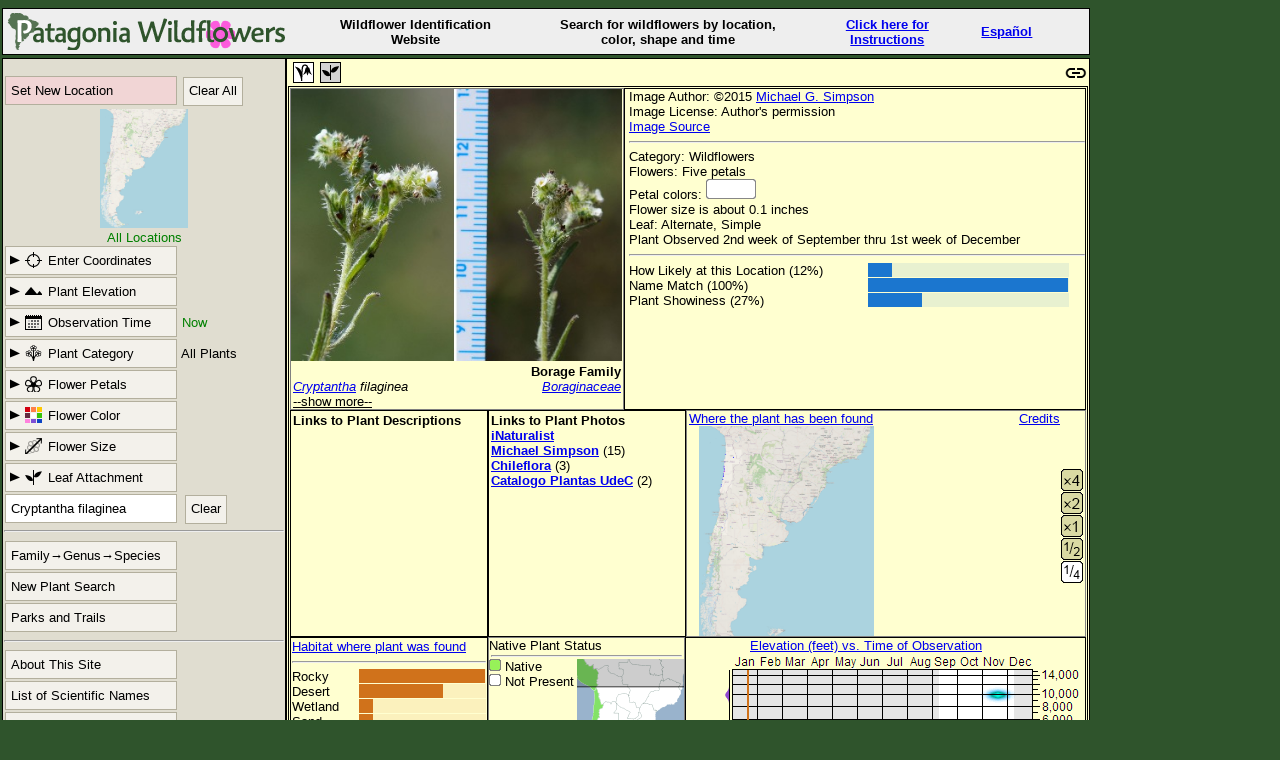

--- FILE ---
content_type: text/html; charset=utf-8
request_url: https://www.patagoniawildflowers.org/search?&PlantName=Cryptantha+filaginea
body_size: 11845
content:
<!DOCTYPE html>
<html lang="en">

<head>
<meta http-equiv="Content-Type" content="text/html; charset=utf-8">
<meta name="viewport" content="width=device-width, initial-scale=0.9">
<title>Cryptantha filaginea | Cryptantha filaginea</title>

<link rel="stylesheet" type="text/css" href="stylesheets/mystyle1.css">
<script src="script/jquery.min.js"></script>
<script src="script/jquery.lazyload.min.js"></script>
<script>

var map;
var elevator;
var geocoder;
function initMap() {
var myLL = new google.maps.LatLng(
-40.672,-69.434
); var myZ = 
4;


// var imageBounds = new google.maps.LatLngBounds(
//     new google.maps.LatLng(11.437,-143.789),
//     new google.maps.LatLng(60.021,-59.816));

var mapOptions = {
streetViewControl: false,
mapTypeControl: false,
center: myLL,
zoom: myZ,
mapTypeId: google.maps.MapTypeId.TERRAIN
};

map = new google.maps.Map(document.getElementById('google-map'),
mapOptions);

//  var goOptions = new google.maps.GroundOverlayOpations(
//      'clickable':false,
//      'map':map,
//     'opacity':0.1);
//  var maskmap = new google.maps.GroundOverlay(
//      'url': 'images/gmlarge3.png',
//      'bounds': imageBounds
//      );
//  maskmap.setMap(map);

// Create an ElevationService
elevator = new google.maps.ElevationService();
// Create Geocoder Service
geocoder = new google.maps.Geocoder();

var image = {
url: 'images/ficon.png',
size: new google.maps.Size(22,30),
origin: new google.maps.Point(0,0),
anchor: new google.maps.Point(10,30)
};

// put flower on map only if gmc is in state[]
var s = document.frm.oldstate.value;
var sl = s.split(";");
var found_gmc = false;
for (i=0;i<sl.length;i++)
{ if ('gmc' == sl[i].substring(0,3)) {found_gmc = true};};
if (found_gmc)
{
var flowerMarker = new google.maps.Marker({
position: myLL,
map: map,
icon: image,
title: "Flowers Found Here"});
};

google.maps.event.addListener(map, 'click', function(e) {
locSubmit(e.latLng, map);
});
}

// Start this function after map click
function locSubmit(position, map)
{
var locations = [];
locations.push(position);
var positionalRequest = {'locations': locations};
// Initiate the elevation request
elevator.getElevationForLocations(positionalRequest, function(results, status)
{
// Now we are in the call back function with elevation results
var s = document.frm.oldstate.value;
var newsl = [];
var sl;
var zoomLevel;
if (status == google.maps.ElevationStatus.OK)
{
if (results[0]) { newsl.push('elev:'+(results[0].elevation*3.2808).toFixed(0)); }
else { newsl.push('nelev:0');}
} else { newsl.push('nelev:'+status); }
// Now put our location into return string
zoomLevel = map.getZoom();
newsl.push('gms:'+zoomLevel);
newsl.push('gmc:'+ position.lat().toFixed(3)+','+position.lng().toFixed(3));
//newsl.push('gma:submit');
// copy over parameters we wish to keep
sl = s.split(";");
for (i=0;i<sl.length;i++)
{ var kee = sl[i].substring(0,2);
//  if (kee != "gm" && kee != "lo" && kee != "ti" && kee != "fe" && kee != "el"
//   && kee != "cr" && kee != "sn" && kee != 'S_'  && kee != 'Sh')
// Keep observation time.  Forget all other parameters.
// Keep obs time, cat, shape, color, leaf, habitat and name and meteric.
if ((kee == 'bl') || (kee == 'ca') || (kee == 'fl') || (kee == 'co') || (kee == 'le') || (kee == 'ha') || (kee == 'na') || (kee == 'me'))
{ newsl.push(sl[i]); }
}
s = newsl.join(";")
document.frm.oldstate.value = s;
// Get our location
geocoder.geocode({'latLng': position}, function(results, status)
{
// geocoder has returned results and status
if (status == google.maps.GeocoderStatus.OK)
{
if (results[1])
{
document.frm.oldstate.value += ';location:' + results[1].formatted_address;
}
else if (results[0])
{
document.frm.oldstate.value += ';location:' + results[0].formatted_address;
}
else
{
document.frm.oldstate.value += ';location:' + 'Google Unknown';
}
}
document.forms["frm"].submit();
});
});
}
// google.maps.event.addDomListener(window, 'load', initialize); Called initialize upon load.

</script>

<script>
$(function() {
$("img").lazyload();
});
</script>


</head>
<body>
<div id="intro">
<div class="hd17"> <img src="images/header-graphic.png" alt="Patagonia Wildflowers" style="float:left;"></div>
<div class="hd17 Wildflower">Wildflower Identification<br>Website </div>
<div id="SearchFor" class="hd17 LoginLogout" style="width:250px;">Search for wildflowers by location,<br>color, shape and time</div>
<div class="hd17"><a href="search?page=Instructions">Click here for<br>Instructions</a></div>

<div class="hd17" >
<a href="search?&PlantName=Cryptantha+filaginea&amp;lang=Spanish">Español</a>
</div>

<div class="LoginLogout hd17">
</div>

</div>
<div id="overlay">
<form action="/search" method="get" name="frm">
<div id=newloc></div>
<div id="sidebar" class="sidebarDown">
<script>

var menu_down = false
function menuDown()
{
if (menu_down) {
$("#sidebar").removeClass("sidebar");
$("#sidebar").addClass("sidebarDown");
$("#MenuButton").removeClass("MW_button1down");
$("#MenuButton").addClass("MW_button1");
$("#elev").hide(0);
$("#loc").hide(0);
$("#obs").hide(0);
$("#shape").hide(0);
$("#size").hide(0);
$("#hab").hide(0);
$("#ccolor").hide(0);
$("#leaf").hide(0);
$("#petal").hide(0);
$("#newloc").hide(0);
menu_down = false
} else {
$("#sidebar").addClass("sidebar");
$("#sidebar").removeClass("sidebarDown");
$("#MenuButton").removeClass("MW_button1");
$("#MenuButton").addClass("MW_button1down");
menu_down = true
}
};

function newlocUp()
{
$("#elev").hide(300);
$("#loc").hide(300);
$("#obs").hide(300);
$("#shape").hide(300);
$("#size").hide(300);
$("#hab").hide(300);
$("#ccolor").hide(300);
$("#leaf").hide(300);
$("#petal").hide(300);
$("#newloc").load("txt/newloc.txt",function(){$("#newloc").show();})
};

function allDown()
{
$("#newloc").hide(300);
};


function shapeUp()
{
arrowRight();
if ($("#shape").is(":hidden")) {
$("#PlantCategory").removeClass("MW_category");
$("#PlantCategory").addClass("MW_categorydown");
} else {
$("#PlantCategory").removeClass("MW_categorydown");
$("#PlantCategory").addClass("MW_category");
}
$("#shape").toggle(300);
$("#loc").hide();
$("#elev").hide();
$("#newloc").hide();
$("#obs").hide();
$("#size").hide();
$("#hab").hide();
$("#ccolor").hide();
$("#leaf").hide();
$("#petal").hide();
};

function arrowRight()
{
$("#LocationCoordinates").removeClass("MW_locdown");
$("#LocationCoordinates").addClass("MW_loc");
$("#PlantElevation").removeClass("MW_elevdown");
$("#PlantElevation").addClass("MW_elev");
$("#ObservationTime").removeClass("MW_timedown");
$("#ObservationTime").addClass("MW_time");
$("#PlantCategory").removeClass("MW_categorydown");
$("#PlantCategory").addClass("MW_category");
$("#FlowerPetal").removeClass("MW_petalsdown");
$("#FlowerPetal").addClass("MW_petals");
$("#FlowerColor").removeClass("MW_colordown");
$("#FlowerColor").addClass("MW_color");
$("#FlowerSize").removeClass("MW_sizedown");
$("#FlowerSize").addClass("MW_size");
$("#LeafAttach").removeClass("MW_leafdown");
$("#LeafAttach").addClass("MW_leaf");
$("#HabitatButton").removeClass("MW_habdown");
$("#HabitatButton").addClass("MW_hab");
}

function locUp()
{
arrowRight();
if ($("#loc").is(":hidden")) {
$("#LocationCoordinates").removeClass("MW_loc");
$("#LocationCoordinates").addClass("MW_locdown");
document.frm.Coordinates.removeAttribute("disabled");
document.frm.Coordinates.focus();
} else {
$("#LocationCoordinates").removeClass("MW_locdown");
$("#LocationCoordinates").addClass("MW_loc");
document.frm.Coordinates.setAttribute("disabled", "true");
document.frm.PlantName.focus();
}
$("#loc").toggle(300);
$("#elev").hide(300);
$("#newloc").hide(300);
$("#obs").hide(300);
$("#shape").hide(300);
$("#size").hide(300);
$("#hab").hide(300);
$("#ccolor").hide(300);
$("#leaf").hide(300);
$("#petal").hide(300);
};

function petalUp()
{
arrowRight();
if ($("#petal").is(":hidden")) {
$("#FlowerPetal").removeClass("MW_petals");
$("#FlowerPetal").addClass("MW_petalsdown");
} else {
$("#FlowerPetal").removeClass("MW_petalsdown");
$("#FlowerPetal").addClass("MW_petals");
}
$("#petal").toggle(300);
$("#loc").hide();
$("#elev").hide();
$("#newloc").hide();
$("#obs").hide();
$("#size").hide();
$("#hab").hide();
$("#ccolor").hide();
$("#leaf").hide();
$("#shape").hide();
};

function colorUp()
{
arrowRight();
if ($("#ccolor").is(":hidden")) {
$("#FlowerColor").removeClass("MW_color");
$("#FlowerColor").addClass("MW_colordown");
} else {
$("#FlowerColor").removeClass("MW_colordown");
$("#FlowerColor").addClass("color");
}
$("#ccolor").toggle(300);
$("#loc").hide();
$("#elev").hide();
$("#newloc").hide();
$("#obs").hide();
$("#size").hide();
$("#hab").hide();
$("#petal").hide();
$("#leaf").hide();
$("#shape").hide();
};

function sizeUp()
{
arrowRight();
if ($("#size").is(":hidden")) {
$("#FlowerSize").removeClass("MW_size");
$("#FlowerSize").addClass("MW_sizedown");
} else {
$("#FlowerSize").removeClass("MW_sizedown");
$("#FlowerSize").addClass("MW_size");
}
$("#size").toggle(300);
$("#loc").hide();
$("#elev").hide();
$("#newloc").hide();
$("#obs").hide();
$("#ccolor").hide();
$("#hab").hide();
$("#petal").hide();
$("#leaf").hide();
$("#shape").hide();
};

function leafUp()
{
arrowRight();
if ($("#leaf").is(":hidden")) {
$("#LeafAttach").removeClass("MW_leaf");
$("#LeafAttach").addClass("MW_leafdown");
} else {
$("#LeafAttach").removeClass("MW_leafdown");
$("#LeafAttach").addClass("MW_leaf");
}
$("#leaf").toggle(300);
$("#loc").hide();
$("#elev").hide();
$("#newloc").hide();
$("#obs").hide();
$("#ccolor").hide();
$("#hab").hide();
$("#petal").hide();
$("#size").hide();
$("#shape").hide();
};

function habUp()
{
arrowRight();
if ($("#hab").is(":hidden")) {
$("#HabitatButton").removeClass("MW_hab");
$("#HabitatButton").addClass("MW_habdown");
} else {
$("#HabitatButton").removeClass("MW_habdown");
$("#HabitatButton").addClass("MW_hab");
}
$("#hab").toggle(300);
$("#loc").hide();
$("#elev").hide();
$("#newloc").hide();
$("#obs").hide();
$("#ccolor").hide();
$("#leaf").hide();
$("#petal").hide();
$("#size").hide();
$("#shape").hide();
};

function elevUp()
{
arrowRight();
if ($("#elev").is(":hidden")) {
$("#PlantElevation").removeClass("MW_elev");
$("#PlantElevation").addClass("MW_elevdown");
document.frm.Elevation.removeAttribute("disabled");
document.frm.PlantName.blur();
document.frm.Elevation.focus();
} else {
$("#PlantElevation").removeClass("MW_elevdown");
$("#PlantElevation").addClass("MW_elev");
document.frm.Elevation.setAttribute("disabled", "true");
document.frm.PlantName.focus();
}
$("#elev").toggle(300);
$("#loc").hide();
$("#hab").hide();
$("#newloc").hide();
$("#obs").hide();
$("#ccolor").hide();
$("#leaf").hide();
$("#petal").hide();
$("#size").hide();
$("#shape").hide();
};

function obsUp()
{
arrowRight();
if ($("#obs").is(":hidden")) {
$("#ObservationTime").removeClass("MW_time");
$("#ObservationTime").addClass("MW_timedown");
} else {
$("#ObservationTime").removeClass("MW_timedown");
$("#ObservationTime").addClass("MW_time");
}
$("#obs").toggle(300);
$("#loc").hide();
$("#hab").hide();
$("#newloc").hide();
$("#elev").hide();
$("#ccolor").hide();
$("#leaf").hide();
$("#petal").hide();
$("#size").hide();
$("#shape").hide();
};


function Size(value)
{
sizeUp();
var s = document.frm.oldstate.value;
var newsl = [];
var sl;
sl = s.split(";");
for (i=0;i<sl.length;i++)
{ var kee = sl[i].substring(0,3);
if ((kee != "siz") && (kee != "sna") && (kee != "Fam") && (kee != "Gen") && (kee != 'aut'))
{ newsl.push(sl[i]); }
}
s = newsl.join(";")
document.frm.oldstate.value = s+';size:'+value;
document.forms["frm"].submit();
};

function Color(value)
{
colorUp();
var s = document.frm.oldstate.value;
var newsl = [];
var sl;
sl = s.split(";");
for (i=0;i<sl.length;i++)
{ var kee = sl[i].substring(0,3);
if ((kee != "col") && (kee != "sna") && (kee != "Fam") && (kee != "Gen") && (kee != 'aut'))
{ newsl.push(sl[i]); }
}
s = newsl.join(";")
document.frm.oldstate.value = s+';color:'+value;
document.forms["frm"].submit();
};

function Leaf(value)
{
leafUp();
var s = document.frm.oldstate.value;
var newsl = [];
var sl;
sl = s.split(";");
for (i=0;i<sl.length;i++)
{ var kee = sl[i].substring(0,3);
if ((kee != "lea") && (kee != "sna") && (kee != "Fam") && (kee != "Gen") && (kee != 'aut'))
{ newsl.push(sl[i]); }
}
s = newsl.join(";")
document.frm.oldstate.value = s+';leaf:'+value;
document.forms["frm"].submit();
};

function Petals(value)
{
petalUp();
var s = document.frm.oldstate.value;
var newsl = [];
var sl;
sl = s.split(";");
for (i=0;i<sl.length;i++)
{ var kee = sl[i].substring(0,3);
if ((kee != "pet") && (kee != "sna") && (kee != "Fam") && (kee != "Gen") && (kee != 'aut'))
{ newsl.push(sl[i]); }
}
s = newsl.join(";")
document.frm.oldstate.value = s+';petals:'+value;
document.forms["frm"].submit();
};

function Value(value) // value = 'petals:no' or 'conifer:Bundles'
{
petalUp();
var s = document.frm.oldstate.value;
var newsl = [];
var sl;
sl = s.split(";");
for (i=0;i<sl.length;i++)
{ var kee = sl[i].substring(0,3);
if ((value.substr(0,3) != kee) && (kee != "sna") && (kee != "Fam") && (kee != "Gen") && (kee != 'aut'))
{ newsl.push(sl[i]); }
}
s = newsl.join(";")
document.frm.oldstate.value = s+';'+value;
document.forms["frm"].submit();
};


function Category(value)
{
shapeUp();
var s = document.frm.oldstate.value;
var newsl = [];
var sl;
sl = s.split(";");
for (i=0;i<sl.length;i++)
{ var kee = sl[i].substring(0,3);
if ((kee != "cat") && (kee != "sna") && (kee != "Fam") && (kee != "Gen") && (kee != 'aut'))
{ newsl.push(sl[i]); }
}
if (value != '') { newsl.push('cat:'+value);}
document.frm.oldstate.value = newsl.join(";")
document.forms["frm"].submit();
};


function textclear()
{
var s = document.frm.oldstate.value;
var newsl = [];
var sl;
sl = s.split(";");
for (i=0;i<sl.length;i++)
{ var kee = sl[i].substring(0,3);
if ((kee != "nam") && (kee != "sna"))
{ newsl.push(sl[i]); }
}
$("#sname_text").attr("placeholder", "Plant Name");
$("#sname_text").attr("value", "");
s = newsl.join(";")
document.frm.oldstate.value = s;
document.forms["frm"].submit();
};


function Week(value)
{
obsUp();
var s = document.frm.oldstate.value;
var newsl = [];
var sl;
sl = s.split(";");
for (i=0;i<sl.length;i++)
{ var kee = sl[i].substring(0,3);
if (kee != "blo" && kee != "sna")
{ newsl.push(sl[i]); }
}
if (value != 'Now') {newsl.push(';bloom:'+value);}
s = newsl.join(";")
document.frm.oldstate.value = s;
document.forms["frm"].submit();
};


function submitName(name)
{
$("#buttonName").val(name);
document.forms["frm"].submit();
}

function submitHab(name)
{
habUp();
$("#habType").val(name);
document.forms["frm"].submit();
}

function submitElev(name)
{
elevUp();
$("#elevType").val(name);
document.forms["frm"].submit();
}

</script>
<div><input type="hidden" name="oldstate" value="name:Cryptantha filaginea;"></div>

<input type="hidden" id="buttonName" name="buttonName" value="none" >
<input type="hidden" id="habType" name="hab" value="" >
<input type="hidden" id="elevType" name="Elev" value="" >
<table><tbody>
<tr>
<td>
<div id="menu">

<span id="MenuButton" class="MW_button1" onclick="menuDown()">Search Criteria</span>

<br><span class="MW_button" style="background: #f1d5d5;" onclick="newlocUp()">Set New Location</span>
<!--  <img id=newloc_button class="newloc_button" src="images/NewLocationButton.png" alt="New Location" onclick="newlocUp()" style="cursor:pointer;"> -->

<span class="MW_button3" onclick="submitName('Clear All')">Clear All</span>

<div id="static-map">
<!--  Build the image with the current positioning parameters plus crosshairs -->
<img alt="map" src="images/map1850x2500.jpg"  style="display: block; margin-left: auto; margin-right: auto; height: 119px;"  onclick="newlocUp()">
</div>
<div id="black">All Locations</div>

<div class="MW_Indent" onclick="locUp()">
<div id="LocationCoordinates" class="MW_button9 MW_loc">Enter Coordinates</div></div>
<div id=loc>
<div class="boxbox3" style="text-align: left;" >
<div style="padding:4px 4px 0px 15px;">Enter the coordinates of where the flower was found.</div><br>
<input type="text" name="Coordinates"  size="40" placeholder="Latitude Longitude" style="padding: 5px; height: 17px; width:259px; margin: 0 0 0 2px;" autocomplete="off" disabled><br>
<input type="submit" name="Submit" value="Submit Values" style="margin: 2px;"><br>
<div style="padding:4px 4px 0px 15px;">Most formats are accepted.
<br>36.056316, -112.08046
<br>36° 3′ 22.77″ N, 112° 4′ 49.66″ W
<br>36 3 22.77, 112 4 49.66
</div>
</div>
</div>


<div class="MW_Indent" onclick="elevUp()">
<div id="PlantElevation" class="MW_button9 MW_elev">Plant Elevation</div></div>

<div id=elev>
<div class="boxbox3" style="text-align: left;" >
<div style="padding:4px 4px 0px 15px;">Enter the elevation of where the plant was found.  </div><br>
<input type="text" name="Elevation"  size="40" placeholder="Elevation" style="padding: 5px; height: 17px; width:259px; margin: 0 0 0 2px;" autocomplete="off" disabled><br>
<input type="submit" name="Submit Elev" value="Submit in Feet" style="margin: 10px;">
<input type="submit" name="Submit Elev" value="Submit in Meters" style="margin: 10px;"><br>
<input type="submit" name="Submit Elev" value="Any Value" style="margin: 0 0 0 10px;">
<div style="padding:4px 4px 0px 15px;">Examples:
<br>Enter 5500 then press Submit in Feet
<br>Enter 1700 then press Submit in Meters
<br>Press Any Value to ignore elevation
</div>
</div>

</div>


<div class="MW_Indent" onclick="obsUp()">
<div id="ObservationTime" class="MW_button9 MW_time">Observation Time</div></div>

<span class="green"> Now</span>


<div id=obs>
<div class="boxbox1" style="text-align: left;" >
<div style="padding:4px 4px 0px 15px;">Set plant observation time by clicking on the calendar.</div>
<div class=ctrt>
<table class=obst><tbody>
<tr><th class=mo>Month</th><th class=mo colspan="4">Week</th></tr>
<tr><td class=mo>January</td><td class=wk onclick="Week(0);">1<sup>st</sup></td>
<td class=wk onclick="Week(1);">2<sup>nd</sup></td>
<td class=wk onclick="Week(2);">3<sup>rd</sup></td>
<td class=wk onclick="Week(3);">Last</td></tr>
<tr><td class=mo>February</td><td class=wk onclick="Week(4);">1<sup>st</sup></td>
<td class=wk onclick="Week(5);">2<sup>nd</sup></td>
<td class=wk onclick="Week(6);">3<sup>rd</sup></td>
<td class=wk onclick="Week(7);">Last</td></tr>
<tr><td class=mo>March</td><td class=wk onclick="Week(8);">1<sup>st</sup></td>
<td class=wk onclick="Week(9);">2<sup>nd</sup></td>
<td class=wk onclick="Week(10);">3<sup>rd</sup></td>
<td class=wk onclick="Week(11);">Last</td></tr>
<tr><td class=mo>April</td><td class=wk onclick="Week(12);">1<sup>st</sup></td>
<td class=wk onclick="Week(13);">2<sup>nd</sup></td>
<td class=wk onclick="Week(14);">3<sup>rd</sup></td>
<td class=wk onclick="Week(15);">Last</td></tr>
<tr><td class=mo>May</td><td class=wk onclick="Week(16);">1<sup>st</sup></td>
<td class=wk onclick="Week(17);">2<sup>nd</sup></td>
<td class=wk onclick="Week(18);">3<sup>rd</sup></td>
<td class=wk onclick="Week(19);">Last</td></tr>
<tr><td class=mo>June</td><td class=wk onclick="Week(20);">1<sup>st</sup></td>
<td class=wk onclick="Week(21);">2<sup>nd</sup></td>
<td class=wk onclick="Week(22);">3<sup>rd</sup></td>
<td class=wk onclick="Week(23);">Last</td></tr>
<tr><td class=mo>July</td><td class=wk onclick="Week(24);">1<sup>st</sup></td>
<td class=wk onclick="Week(25);">2<sup>nd</sup></td>
<td class=wk onclick="Week(26);">3<sup>rd</sup></td>
<td class=wk onclick="Week(27);">Last</td></tr>
<tr><td class=mo>August</td><td class=wk onclick="Week(28);">1<sup>st</sup></td>
<td class=wk onclick="Week(29);">2<sup>nd</sup></td>
<td class=wk onclick="Week(30);">3<sup>rd</sup></td>
<td class=wk onclick="Week(31);">Last</td></tr>
<tr><td class=mo>September</td><td class=wk onclick="Week(32);">1<sup>st</sup></td>
<td class=wk onclick="Week(33);">2<sup>nd</sup></td>
<td class=wk onclick="Week(34);">3<sup>rd</sup></td>
<td class=wk onclick="Week(35);">Last</td></tr>
<tr><td class=mo>October</td><td class=wk onclick="Week(36);">1<sup>st</sup></td>
<td class=wk onclick="Week(37);">2<sup>nd</sup></td>
<td class=wk onclick="Week(38);">3<sup>rd</sup></td>
<td class=wk onclick="Week(39);">Last</td></tr>
<tr><td class=mo>November</td><td class=wk onclick="Week(40);">1<sup>st</sup></td>
<td class=wk onclick="Week(41);">2<sup>nd</sup></td>
<td class=wk onclick="Week(42);">3<sup>rd</sup></td>
<td class=wk onclick="Week(43);">Last</td></tr>
<tr><td class=mo>December</td><td class=wk onclick="Week(44);">1<sup>st</sup></td>
<td class=wk onclick="Week(45);">2<sup>nd</sup></td>
<td class=wk onclick="Week(46);">3<sup>rd</sup></td>
<td class=wk onclick="Week(47);">Last</td></tr>
<tr><td class=mo>Now</td><td class=wk onclick="Week('Now')" colspan="4">The Current Week</td></tr>
<tr><td class=mo>Any Time</td><td class=wk onclick="Week('Ignore')" colspan="4">Filter Off</td></tr>
</tbody>
</table>
</div>
</div>
</div>


<div class="MW_Indent" onclick="shapeUp()">
<div id="PlantCategory" class="MW_button9 MW_category">Plant Category</div></div>

<span id="cat_spot">All Plants
</span>

<div id=shape>
<div class="boxbox1" >
<div class="boxbox2" >

<div><img class="x100" src="images/all.png" alt="ignore"  onclick="Category('')"> <br>All</div>
<div><img class="x100" src="images/flowers.png" alt="one"  onclick="Category('W')"> <br>Wildflowers</div>
<div><img class="x100" src="images/shrub.png" alt="shrub"  onclick="Category('S')"> <br>Shrubs</div>

<div><img class="x100" src="images/tree.png" alt="broadleaf"   onclick="Category('B')"> <br>Broadleaf</div>
<div><img class="x100" src="images/conifer.png" alt="conifer"   onclick="Category('C')"> <br>Conifer</div>
<div><img class="x100" src="images/vine.png" alt="vines"   onclick="Category('V')"> <br>Woody Vines</div>

<div><img class="x100" src="images/cactus.png" alt="cactus"  onclick="Category('X')"> <br>Cactus</div>
<div><img class="x100" src="images/grass.png" alt="grass-like"   onclick="Category('G')"> <br>Grass-like</div>
<div><img class="x100" src="images/fern.png" alt="fern"  onclick="Category('F')"> <br>Fern-like</div>

<div><img class="x100" src="images/moss.png" alt="moss"  onclick="Category('M')"> <br>Moss-like</div>
<div><img class="x100" src="images/lichen.png" alt="lichen"   onclick="Category('L')"> <br>Lichen</div>
<div><img class="x100" src="images/seaweed.png" alt="seaweed"  onclick="Category('D')"> <br>Seaweed</div>

</div>
</div>
</div>


<div class="MW_Indent" onclick="petalUp()">
<div id="FlowerPetal" class="MW_button9 MW_petals">Flower Petals</div></div>
<style>
.MW_petals {background-image: url("../images/petals-rt.png");}
.MW_petalsdown {background-image: url("../images/petals-dn.png");}
</style>
<div id="petal">
<div class="boxbox1" >
<div class="boxbox2" >
<div><img class="x100" src="images/ignore_petals.png" alt="ignore" onclick="Petals('ignore')"> <br></div>
<div><img class="x100" src="images/no_petals.jpg" alt="no petals"  onclick="Petals('no')"> <br>No Petals</div>
<div><img class="x100" src="images/many_petals.jpg" alt="many" onclick="Petals('many')"> <br>Many Petals</div>
<div><img class="x100" src="images/one_petal.jpg" alt="one" onclick="Petals('one')"> <br>One Petal</div>
<div><img class="x100" src="images/two_petals.jpg" alt="two"  onclick="Petals('two')"> <br>Two</div>

<div><img class="x100" src="images/three_petals.jpg" alt="three"  onclick="Petals('three')"> <br>Three</div>
<div><img class="x100" src="images/four_petals.jpg" alt="four"  onclick="Petals('four')"> <br>Four</div>
<div><img class="x100" src="images/five_petals.jpg" alt="five"  onclick="Petals('five')"> <br>Five</div>
<div><img class="x100" src="images/six_petals.jpg" alt="six"  onclick="Petals('six')"> <br>Six Petals</div>
<div><img class="x100" src="images/pea_shaped.jpg" alt="pea"  onclick="Petals('pea')"> <br>Pea Flower</div>
<div><img class="x100" src="images/irreg.png" alt="irreg"  onclick="Petals('irreg')"> <br>Irregular</div>
<div style="width: 100px; height: 100px"> <br> </div>
</div>
</div>
</div>
<div class="MW_Indent" onclick="colorUp()">
<div id="FlowerColor" class="MW_button9 MW_color">Flower Color</div></div>
<div id="ccolor">
<div class="boxbox1" >
<div class="boxbox2" >
<div><img class="x100" src="images/ignore_color.png" alt="ignore" onclick="Color('ignore')"> <br></div>

<div><img class="x100" src="images/yellow.png" alt="yellow"  onclick="Color('yellow')"> <br>Yellow</div>
<div><img class="x100" src="images/white.png" alt="white" onclick="Color('white')"> <br>White</div>
<div><img class="x100" src="images/pink.png" alt="pink" onclick="Color('pink')"> <br>Pink</div>
<div><img class="x100" src="images/violet.png" alt="violet"  onclick="Color('violet')"> <br>Violet</div>
<div><img class="x100" src="images/blue.png" alt="blue"  onclick="Color('blue')"> <br>Blue</div>
<div><img class="x100" src="images/red.png" alt="red"  onclick="Color('red')"> <br>Red</div>
<div><img class="x100" src="images/orange.png" alt="orange"  onclick="Color('orange')"> <br>Orange</div>
<div><img class="x100" src="images/brown.png" alt="brown"  onclick="Color('brown')"> <br>Brown</div>
<div><img class="x100" src="images/green.png" alt="green"  onclick="Color('green')"> <br>Green</div>
<div style="width: 100px; height: 100px"> <br> </div>
<div style="width: 100px; height: 100px"> <br> </div>
</div>
</div>
</div>
<div class="MW_Indent" onclick="sizeUp()">
<div id="FlowerSize" class="MW_button9 MW_size">Flower Size</div></div>
<div id="size">
<div class="boxbox1" >
<div class="boxbox2" >
<div><img class="x100" src="images/ignore_size.png" alt="ignore" onclick="Size('ignore')"> <br></div>

<div><img class="x100" src="images/Size1.png" alt="small"  onclick="Size('1')"> <br>Very Small</div>
<div><img class="x100" src="images/Size2.png" alt="1/4 inch" onclick="Size('2')"> <br>About 1/4 inch</div>
<div><img class="x100" src="images/Size3.png" alt="1/2 inch"  onclick="Size('3')"> <br>About 1/2 inch</div>
<div><img class="x100" src="images/Size4.png" alt="3/4 inch"  onclick="Size('4')"> <br>About 3/4 inches</div>
<div><img class="x100" src="images/Size5.png" alt="1 inch"  onclick="Size('5')"> <br>About an 1 inch</div>
<div><img class="x100" src="images/Size6.png" alt="1.5 inch"  onclick="Size('6')"> <br>Around 1.5 inches</div>
<div><img class="x100" src="images/Size7.png" alt="2 inches"  onclick="Size('7')"> <br>Around 2 inches</div>
<div><img class="x100" src="images/Size8.png" alt="3 inches"  onclick="Size('8')"> <br>Around 3 inches</div>
<div><img class="x100" src="images/Size9.png" alt="4 inches"  onclick="Size('9')"> <br>Over 4 inches</div>
<div style="width: 100px; height: 100px"> <br> </div>
<div style="width: 100px; height: 100px"> <br> </div>
</div>
<p class="p100"> If you don't carry a ruler you can use a quarter which is an inch in diameter.
Although flowers may be easy to measure, the size often varies.  Botanical descriptions often do not
include the flower size so some of our size information may be wrong. 
<p class="p100">When a plant has clusters of small flowers you should measure the size of
a flower even though it may be very small.  Many plants have flowers that are not obvious and in
that case we put them in the "Very Small" category.
</div>
</div>
<div class="MW_Indent" onclick="leafUp()">
<div id="LeafAttach" class="MW_button9 MW_leaf">Leaf Attachment</div></div>
<div id="leaf">
<div class="boxbox1" >
<div class="boxbox2" style="height: 250px;">
<div><img class="x100" src="images/leaf_ignore.png" alt="ignore" onclick="Leaf('ignore')"> <br></div>
<div><img class="x100" src="images/leaf_alternate.png" alt="alternate"  onclick="Leaf('alternate')"> <br>Alternate</div>
<div><img class="x100" src="images/leaf_opposite.png" alt="opposite" onclick="Leaf('opposite')"> <br>Opposite</div>
<div><img class="x100" src="images/leaf_basal.png" alt="basal"  onclick="Leaf('basal')"> <br>Basal</div>
<div><img class="x100" src="images/leaf_whorled.png" alt="whorled" onclick="Leaf('whorled')"> <br>Whorled</div>
<div style="width: 100px; height: 100px"> <br> </div>
</div>
</div>
</div>

<!--  Remove the Habitat button
<div class="MW_Indent" onclick="habUp()">
<div id="HabitatButton" class="MW_button9 MW_hab">Habitat</div></div>

<br>
-->

<div id=hab>

<div class="boxbox1" style="text-align: left;" >
<!-- <div style="padding:4px 4px 0px 15px;">Set plant observation time by clicking on the calendar.</div> -->
<div class=ctrt>
<table class=obst><tbody>
<tr><th class=mo>Habitat</th><th class=mo >Description</th></tr>
<tr><td class=wk onclick="submitHab('Alpine')">Alpine</td><td class=de >Growing above timberline</td></tr>
<tr><td class=wk onclick="submitHab('Aquatic')">Aquatic</td><td class=de >Growing in or floating in water</td></tr>
<tr><td class=wk onclick="submitHab('Brush')">Brush</td><td class=de >Scab, chaparral, thicket, clearcut, scrub and similar terms</td></tr>
<tr><td class=wk onclick="submitHab('Cliff')">Cliff</td><td class=de >On a cliff, rock wall or similar surface</td></tr>
<tr><td class=wk onclick="submitHab('Desert')">Desert</td><td class=de >Described as a desert, wash, arid or very dry area</td></tr>
<tr><td class=wk onclick="submitHab('Disturbed')">Disturbed</td><td class=de >Along a road, railroad, burned area, vacant lot and similar places</td></tr>
<tr><td class=wk onclick="submitHab('Epiphyte')">Epiphyte</td><td class=de >Growing on a plant or on decaying plant material</td></tr>
<tr><td class=wk onclick="submitHab('Forest')">Forest</td><td class=de >In a grove, stand or woods or otherwise associated with trees</td></tr>
<tr><td class=wk onclick="submitHab('Grassland')">Grassland</td><td class=de >A pasture, prairie, rangeland or steppe</td></tr>

<tr><td class=wk onclick="submitHab('Meadow')">Meadow</td><td class=de >An area described as a meadow</td></tr>
<tr><td class=wk onclick="submitHab('Riparian')">Riparian</td><td class=de >Near a stream, river, lake, seep or other wet area</td></tr>
<tr><td class=wk onclick="submitHab('Rocky')">Rocky</td><td class=de >An outcrop, scree, talus area or other rocky area</td></tr>
<tr><td class=wk onclick="submitHab('Salt Marsh')">Salt Marsh</td><td class=de >An alkali or tidal area</td></tr>
<tr><td class=wk onclick="submitHab('Sand')">Sand</td><td class=de >An area described as sandy or a sand dune</td></tr>
<tr><td class=wk onclick="submitHab('Wetland')">Wetland</td><td class=de >Marsh, swamp, bog, fen or wetland</td></tr>
<tr><td class=wk onclick="submitHab('Ignore')">Ignore</td><td class=de >No habitat specified</td></tr>
</tbody>
</table>
</div>
</div>


</div>

<input id=sname_text type="text" name="PlantName"  value="Cryptantha filaginea" size="14">
<span class="MW_button3" style="margin: 0px 0px 0px 5px; top: 1px;" onclick="textclear()">Clear</span>

<hr><span class="MW_button" onclick="submitName('ShowFamilies')" style="margin-top: 3px;" >Family&#8594;Genus&#8594;Species</span>
<br><span class="MW_button" onclick="submitName('New Plant Search')">New Plant Search</span>
<br><span class="MW_button" onclick="submitName('Parks and Trails')">Parks and Trails</span>
<hr><span class="MW_button" onclick="submitName('About This Site')">About This Site</span>
<br><span class="MW_button" onclick="submitName('Scientific Names')">List of Scientific Names</span>
<br><span class="MW_button" onclick="submitName('Common Names')">List of Common Names</span>
<br><span class="MW_button" onclick="submitName('Image Authors')">List of Image Authors</span>
<!-- <br><span class="MW_button" onclick="submitName('to North America')">Go to North America</span> -->


<!--%next	<button type="submit" name="Next">Next</button>  -->
<!--	<button type="button">Learn More</button> -->
<!--	<button type="button">Set New Location</button> -->
<!--	<br><button type="button" class="MW_button">Family&#8594;Genus&#8594;Species</button> The width is wrong.  Not useable. -->
<!--	<br><input type="submit" class="MW_button" value="Family&#8594;Genus&#8594;Species"> The width is wrong.  It does submit. -->


</div>
</td>

</tr>

<tr>
<td>
<div class="apps">
<a href="search?page=Apps"><img src="images/apps.png" style="display:block;margin:auto;" alt="Show Apps Page"></a>
</div>
<div class="apps2">
<a href="search?page=Apps"><img src="images/apps2.png" style="display:block;margin:auto;" alt="Show Apps Page"></a>
</div>
</td></tr>
</tbody></table>
</div>
<div id="content2">
<div id=prime>
<div id=results2><div id="result2head" class=mainhead2>
<img id="basic" src="images/img_icon.png" class="basic_style" title="Show basic photo" onclick="show_img()">
<img id="lvs" src="images/lvs_icon.png" class="flr_style" title="Show leaves" onclick="show_lvs()">
<img id="link" class="link" src="images/link1.png" title="Copy Link" onclick="copylink()">
<div id="copymsg" class="copymsg" >Link Copied to the Clipboard</div>
</div>
<div class="res4">
<div class="res1">
<script>
$(document).ready(function(){
$("#p_name").mouseenter(function(){
$("#c_name").fadeIn();
  });
});
</script>
<script>
$(document).ready(function(){
$("#p_name").mouseleave(function(){
$("#c_name").hide();
  });
});
</script>
<script>
function do_plus(){
$(".magPhoto").css("z-index","4");
$(".magPhotoStyle").animate({width: "600px", height: "492px"}, 250, "linear", function(){$(".magPhoto").css("z-index","4");});
};
function do_minus(){
$(".magPhotoStyle").animate({width: "331px", height: "272px"}, 250, "linear", function(){$(".magPhoto").css("z-index","-4");});
};
function show_img(){
clear_img();
$(".ljpg_img").show();
$("#basic").css("background-color","white");
};
function show_flr(){
clear_img();
$(".ljpg_flr").show();
$("#flr").css("background-color","white");
};
function show_lvs(){
clear_img();
$(".ljpg_lvs").show();
$("#lvs").css("background-color","white");
};
function show_sds(){
clear_img();
$(".ljpg_sds").show();
$("#sds").css("background-color","white");
};
function clear_img(){
$(".ljpg_img").hide();
$(".ljpg_flr").hide();
$(".ljpg_lvs").hide();
$(".ljpg_sds").hide();
$("#basic").css("background-color","lightgray");
$("#flr").css("background-color","lightgray");
$("#lvs").css("background-color","lightgray");
$("#sds").css("background-color","lightgray");
};
function copylink(){
$("#copymsg").show();
var input = document.createElement('textarea');
input.innerHTML = 'https://PatagoniaWildflowers.org/search?name=Cryptantha+filaginea';
document.body.appendChild(input);
input.select();
var result = document.execCommand('copy');
document.body.removeChild(input);
setTimeout(function() { $("#copymsg").hide(); }, 4000);
return result;
};
</script>
<div class="ljpg_img magPhoto" style="position: absolute; z-index: -4;">
<img class="magPhotoStyle" src="https://patagonia-wildflowers.appspot.com.storage.googleapis.com/img/Cryptantha_filaginea.jpg" onclick="do_minus()"
alt="Cryptantha filaginea" height="272" width="331">
</div>
<div class="ljpg_img smallPhoto">
<img src="https://patagonia-wildflowers.appspot.com.storage.googleapis.com/img/Cryptantha_filaginea.jpg" onclick="do_plus()"
alt="Cryptantha filaginea" height="272" width="331">
</div>
<img class="ljpg_flr" style="display:none;" src="images/blank.jpg" height="272" width="331">
<div class="ljpg_lvs magPhoto"  style="display:none; position: absolute; z-index: -4;">
<img class="magPhotoStyle" src="https://patagonia-wildflowers.appspot.com.storage.googleapis.com/lvs/Cryptantha_filaginea.jpg" onclick="do_minus()"
alt="Cryptantha filaginea" height="272" width="331">
</div>
<div class="ljpg_lvs smallPhoto"  style="display:none;">
<img src="https://patagonia-wildflowers.appspot.com.storage.googleapis.com/lvs/Cryptantha_filaginea.jpg" onclick="do_plus()"
alt="Cryptantha filaginea" height="272" width="331">
</div>
<img class="ljpg_sds" style="display:none;" src="images/blank.jpg" height="272" width="331">
<div id="p_name">
<span style="float:right;"><b>
Borage Family</b></span>
<br>
<a href="search?oldstate=&amp;PlantName=Cryptantha">
<i>Cryptantha</i></a> <i>filaginea</i>
<a style="float:right;" href="search?oldstate=&amp;PlantName=Boraginaceae">
<i>Boraginaceae</i></a>
<br>
<u>--show more--</u><br>
<div id="c_name">
common name<br>
&nbsp;&nbsp;&#8226;<b></b><br>
accepted scientific name<br>
&nbsp;&nbsp;&#8226;<b><i>Cryptantha filaginea</i></b>
 <span style="color:gray;">(Phil.) Reiche</span>
<br>

rules for finding collection records<br>
&nbsp;&nbsp;<i>Cryptantha filaginea (29)</i><br>
family name<br>

&nbsp;&nbsp;&#8226;<a href="search?oldstate=&amp;PlantName=Boraginaceae">
<i>Boraginaceae</i></a><br>
</div></div></div>
<div class="res2">
<div class="ljpg_img" >
Image Author: 
&copy;2015 
<a href="https://plants.sdsu.edu/simpson/" target="_blank">Michael G. Simpson</a><br>
Image License: Author's permission<br>

<a href="https://plants.sdsu.edu/chile/plants/Boraginac/Cryptantha_filaginea.html" target="_blank">Image Source</a> 

</div>
<div class="ljpg_flr"  style="display:none;">
</div>
<div class="ljpg_lvs"  style="display:none;">
Image Author: 
&copy;2019 
<a href="https://www.inaturalist.org/people/fern_friend" target="_blank">Nolan Exe</a><br>
Image License: <a href="http://creativecommons.org/licenses/by/4.0/" target="_blank">CC BY</a><br>

<a href="https://www.inaturalist.org/observations/37200547" target="_blank">Image Source</a> 

</div>
<div class="ljpg_sds"  style="display:none;">
</div>
<hr>
Category: Wildflowers<br>
Flowers: Five petals<br>
Petal colors: 
<img src="images/whiteSpot.png" alt="color" width=50 height="20">
<br>
Flower size is about 0.1 inches<br>
Leaf: Alternate, Simple<br>
Plant Observed 2nd week of September thru 1st week of December
<br>

<hr>
<div class="res_bars" style="width:440px;">
<div>
How Likely at this Location (12%)
<img src="images/h1.png" alt="" class="fr2" style="opacity:0.1;width:
177px">
<img src="images/h1.png" alt="" class="fr2" style="width:
24px">
</div>
<div>
Name Match (100%)
<img src="images/h1.png" alt="" class="fr2" style="opacity:0.1;width:
1px">
<img src="images/h1.png" alt="" class="fr2" style="width:
200px">
</div>
<div>
Plant Showiness (27%)
<img src="images/h1.png" alt="" class="fr2" style="opacity:0.1;width:
147px">
<img src="images/h1.png" alt="" class="fr2" style="width:
54px">
</div>
</div>
</div>

<div style="display:flex;">
<div class="res_d"><b>Links to Plant Descriptions</b><br>
</div>
<div class="res_d"><b>Links to Plant Photos</b><br>
<a href="https://www.inaturalist.org/taxa/769561/browse_photos" target="_blank"><b>iNaturalist</b></a>
<br>
<a href="https://plants.sdsu.edu/chile/plants/Boraginac/Cryptantha_filaginea.html" target="_blank"><b>Michael Simpson</b></a>
 (15)
<br>
<a href="http://www.chileflora.com/Florachilena/FloraEnglish/HighResPages/EH1954.htm" target="_blank"><b>Chileflora</b></a>
 (3)
<br>
<a href="http://catalogoplantas.udec.cl/?q=node/2892" target="_blank"><b>Catalogo Plantas UdeC</b></a>
 (2)
<br>
</div>
</div>
<div class="res5">
<div style="position:relative; left:-2px; width:371px;">
<a href="/map?4001184"
 target="_blank">Where the plant has been found</a>
<div style="float:right;">
<a href="/map?4001184"
 target="_blank">Credits</a></div></div>
<div style="float:left; position:relative; top:0px; left:-2px;
width:371px; height:210px; overflow:hidden;">
<div id="magDiv" style="position:absolute; left:10px; top:0px;cursor:move;" onmousemove="mouseMove(event)" onmousedown="mouseDown(this,event)">
<img id="xWz" src="images/map1850x2500.jpg" alt="base map" width="175" height="237" style="position:absolute;z-index:1;">
<img id="xWx" src="https://patagonia-wildflowers.appspot.com.storage.googleapis.com/map5/4001184.png" alt="where plant found" width="175" height="237" style="position:absolute;z-index:2;">
<script>
document.onmouseup = mouseUp;
window.ondragstart = function() { return false; }
var imgLoc = null;
var mouseX = 0;
var mouseY = 0;
var imgX = 0;
var imgY = 0;
var nowW = 462.5;
var nowH = 625.0;
var nowScale = 0.25;
function mouseDown(id,e) {
imgLoc = id;
evt =  e || window.event;
mouseX = evt.clientX;
mouseY = evt.clientY;
imgY = parseInt(id.style.top);
imgX = parseInt(id.style.left);
}
function mouseMove(e) {
if (imgLoc) {
evt =  e || window.event;
X = evt.clientX;
XX = Math.max(Math.min(imgX+X-mouseX,370/2),370/2-nowW);
Y = evt.clientY;
YY = Math.max(Math.min(imgY+Y-mouseY,210/2),210/2-nowH);
imgLoc.style.top=(YY).toString()+"px";
imgLoc.style.left=(XX).toString()+"px";}}
function mouseUp() {
imgLoc = null;}
</script>
</div>

</div>

<div style="position: relative;left:-1px;top:43px;">
<img id="mag" src="images/mag0.png" alt="mag select" onclick="magDown(event,this)">
</div>

<script>

var magW = [462, 925, 1850, 3700, 7400];
var magH = [625, 1250, 2500, 5000, 10000];
var magScale = [0.25, 0.5,  1.0, 2.0, 4.0];
var LocLeft = 0.0;
var LocTop = 0.0;
function magDown(event,img) {
var topY = event.offsetY?(event.offsetY):event.pageY-img.offsetTop;;
magY = 4-Math.floor((topY)/23);

$("#mag").attr("src","images/mag" + magY + ".png");
nowW = magW[magY];
document.getElementById("xWx").style.width = (nowW).toString() + "px";
document.getElementById("xWz").style.width = (nowW).toString() + "px";
nowH = magH[magY];
document.getElementById("xWx").style.height = (nowH).toString() + "px";
document.getElementById("xWz").style.height = (nowH).toString() + "px";
newScale = magScale[magY];
magL = document.getElementById("magDiv").offsetLeft;
magL = 371/2 - magL;

magL = magL*newScale/nowScale;
magL = Math.floor(371/2 - magL);
document.getElementById("magDiv").style.left = (magL).toString() + "px";
magT = document.getElementById("magDiv").offsetTop;
magT = 210/2 - magT;

magT = magT*newScale/nowScale;
magT = Math.floor(210/2 - magT);
document.getElementById("magDiv").style.top = (magT).toString() + "px";
if(document.getElementById("locLeft")){document.getElementById("locLeft").style.left = (Math.floor(LocLeft*newScale)).toString() + "px";}
if(document.getElementById("locTop")){document.getElementById("locTop").style.top = (Math.floor(LocTop*newScale)).toString() + "px";}
nowScale = newScale;
}
</script>
</div >
<div style="display:flex;">
<div class="resh">
<div>
<a href="../hab_credits" target="_blank">Habitat where plant was found</a></div><hr>
<div>
Rocky
<img src="images/h7.png" alt="" style="float:right;height:14px;opacity:0.1;width:
1px">
<img src="images/h7.png" alt="" style="float:right;height:14px;width:
126px">
</div>
<div>
Desert
<img src="images/h7.png" alt="" style="float:right;height:14px;opacity:0.1;width:
43px">
<img src="images/h7.png" alt="" style="float:right;height:14px;width:
84px">
</div>
<div>
Wetland
<img src="images/h7.png" alt="" style="float:right;height:14px;opacity:0.1;width:
113px">
<img src="images/h7.png" alt="" style="float:right;height:14px;width:
14px">
</div>
<div>
Sand
<img src="images/h7.png" alt="" style="float:right;height:14px;opacity:0.1;width:
113px">
<img src="images/h7.png" alt="" style="float:right;height:14px;width:
14px">
</div>
<div>
Salt Marsh
<img src="images/h7.png" alt="" style="float:right;height:14px;opacity:0.1;width:
113px">
<img src="images/h7.png" alt="" style="float:right;height:14px;width:
14px">
</div>
<div>
Riparian
<img src="images/h7.png" alt="" style="float:right;height:14px;opacity:0.1;width:
113px">
<img src="images/h7.png" alt="" style="float:right;height:14px;width:
14px">
</div>
<div>
Meadow
<img src="images/h7.png" alt="" style="float:right;height:14px;opacity:0.1;width:
113px">
<img src="images/h7.png" alt="" style="float:right;height:14px;width:
14px">
</div>
<div>
Grassland
<img src="images/h7.png" alt="" style="float:right;height:14px;opacity:0.1;width:
113px">
<img src="images/h7.png" alt="" style="float:right;height:14px;width:
14px">
</div>
<div>
Forest
<img src="images/h7.png" alt="" style="float:right;height:14px;opacity:0.1;width:
113px">
<img src="images/h7.png" alt="" style="float:right;height:14px;width:
14px">
</div>
</div>
<div class="res3">
Native Plant Status<hr style="margin:2px;">
<div style="position:relative; float:right;">
<img src=images/NA2s.png alt="native status map" class="nat1">
<img src=images/Native/9.png alt="native status map" class="nat2">
<img src=images/Native/10.png alt="native status map" class="nat2">
<img src=images/Native/14.png alt="native status map" class="nat2">
<img src=images/NA2m.png alt="mask" class="nat2">
</div>
<img src=images/nativebox.png alt="native"> Native<br>
<img src=images/notpresentbox.png alt="native"> Not Present<br>
</div>
</div>
<div class="res_obs" style="position: relative;">
<div style="position:absolute; z-index:3; left:64px; width:300px;">
<a href="/observation?4001184"
 target="_blank">Elevation (feet) vs. Time of Observation</a></div>

<div style="position:relative; top:0px; left:0px;">
<img src="https://patagonia-wildflowers.appspot.com.storage.googleapis.com/obs/4001184.png" alt="elevation plot" style="position:relative; top:0px; left:0px;" height="198" width="399">
<img src="images/English.png" alt="graticule" style="position:absolute; top:0px; left:0px;">
<img src="images/h7.png" alt="" style="position:absolute; top:32px; left:61px;height:120px;width:2px;">
</div>
</div>
</div>
</div>
<div id=footer>&copy; 
2026
 Comments about this website should be directed to Steven.K.Sullivan@WildflowerSearch.org</div><br>
<!-- 1 -->
</div>
<!-- 2 -->
</div>
<!-- 3 -->
</form>
<!-- 4 -->

</div>
</body>
</html>